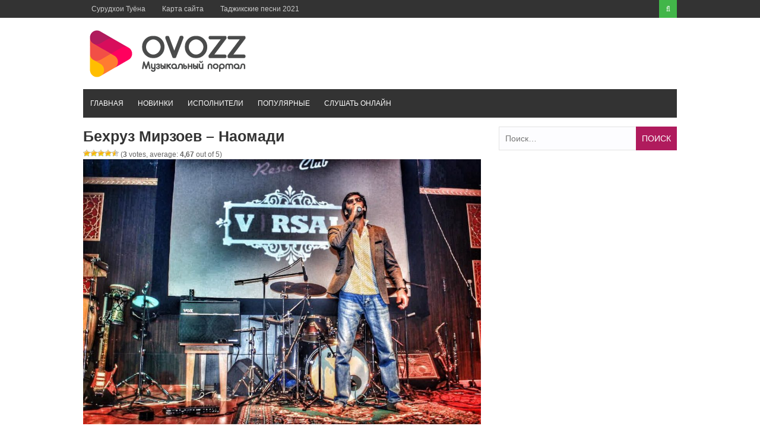

--- FILE ---
content_type: text/html; charset=UTF-8
request_url: https://ovozz.ru/music/bexruz-mirzoev-naomadi/
body_size: 10560
content:
<!DOCTYPE html><html lang="ru-RU"><head><link rel="shortcut icon" href="https://ovozz.ru/wp-content/themes/ovozz/favicon.png" /><link rel="icon" href="https://ovozz.ru/wp-content/uploads/2019/10/favicon.png" type="image/x-icon 16x16"><link rel="apple-touch-icon" type="image/png" href="https://ovozz.ru/wp-content/uploads/2019/10/favicon.png"><link rel="alternate" href="https://ovozz.ru/music/bexruz-mirzoev-naomadi/" hreflang="ru-RU"><meta charset="UTF-8"><meta name="viewport" content="width=device-width, initial-scale=1"><meta name="google-site-verification" content="QquKvxgMDu0klx09r_dWHR87YKwnKWlc98E8V02GSOM" /><meta name="yandex-verification" content="b51302bdd6fb857a" /><meta name='wmail-verification' content='71af20f795ea23a17dbd99a373704eda' /><meta name="yandex-verification" content="b51302bdd6fb857a" /><style type="text/css" id="aoatfcss" media="all">.wp-block-media-text .wp-block-media-text__media{grid-area:media-text-media;margin:0}.wp-block-media-text .wp-block-media-text__content{word-break:break-word;grid-area:media-text-content;padding:0 8%}.post-ratings{width:100%;opacity:1}.post-ratings-loading{display:none;height:16px;text-align:left}.post-ratings-image{border:0}.post-ratings img,.post-ratings-loading img{border:0;padding:0;margin:0}@font-face{font-family:'FontAwesome';src:url(//ovozz.ru/wp-content/themes/ovozz/css/../fonts/fontawesome-webfont.eot?v=4.6.3);src:url(//ovozz.ru/wp-content/themes/ovozz/css/../fonts/fontawesome-webfont.eot?#iefix&v=4.6.3) format('embedded-opentype'),url(//ovozz.ru/wp-content/themes/ovozz/css/../fonts/fontawesome-webfont.woff2?v=4.6.3) format('woff2'),url(//ovozz.ru/wp-content/themes/ovozz/css/../fonts/fontawesome-webfont.woff?v=4.6.3) format('woff'),url(//ovozz.ru/wp-content/themes/ovozz/css/../fonts/fontawesome-webfont.ttf?v=4.6.3) format('truetype'),url(//ovozz.ru/wp-content/themes/ovozz/css/../fonts/fontawesome-webfont.svg?v=4.6.3#fontawesomeregular) format('svg');font-weight:400;font-style:normal}.fa{display:inline-block;font:normal normal normal 14px/1 FontAwesome;font-size:inherit;text-rendering:auto;-webkit-font-smoothing:antialiased;-moz-osx-font-smoothing:grayscale}.fa-search:before{content:"\f002"}.fa-times:before{content:"\f00d"}.fa-angle-double-up:before{content:"\f102"}html,body,div,span,h1,h2,a,img,ins,strong,i,ul,li,form,label,article,aside,header,nav{border:0;font-size:100%;font:inherit;vertical-align:baseline;margin:0;padding:0}html{font-family:Verdana,sans-serif;-webkit-text-size-adjust:100%;-ms-text-size-adjust:100%;-webkit-font-smoothing:antialiased;box-sizing:border-box}:focus{outline:none}input[type=submit]{-webkit-appearance:button}input[type=search]::-webkit-search-cancel-button,input[type=search]::-webkit-search-decoration{-webkit-appearance:none}body{font-family:Verdana,'Droid Sans',sans-serif;color:#666;font-size:12px;line-height:1.4}h2{line-height:1.3;color:#777;font-size:16px}h1{font-weight:700;line-height:1.3;color:#333;margin-bottom:20px}h1{font-size:36px}*,:before,:after{box-sizing:inherit}ul{list-style:none}img{height:auto;max-width:100%}input{font-size:14px;color:inherit;border:1px solid #e2e2e2;font-family:inherit;background:#fdfdff;margin:0 0 10px;padding:8px 10px}.screen-reader-text{clip:rect(1px,1px,1px,1px);position:absolute!important;height:1px;width:1px;overflow:hidden}.site-header:before,.site-header:after,.site-content:before,.site-content:after{content:"";display:table;table-layout:fixed}.site-header:after,.site-content:after{clear:both}.clearfix:after{visibility:hidden;display:block;font-size:0;content:" ";clear:both;height:0}.inner{max-width:1000px;position:relative;margin-right:auto;margin-left:auto}a{color:#42b649}a:link,a:visited{text-decoration:none}.site-container{width:100%;clear:both;display:block;margin:0 auto}.site-header{width:100%;position:relative;margin-bottom:15px}.top-bar{background-color:#333;position:relative}.primary-navigation ul li a{color:#ccc;font-size:12px;display:block;font-weight:400;padding-left:14px;padding-right:14px;line-height:30px}.top-nav-right{float:right;position:relative}.top-search #trigger-overlay{width:30px;height:30px;line-height:30px;display:block;background:#42b649;text-align:center}.top-search #trigger-overlay i{color:#fff;width:30px;height:30px;line-height:30px}.overlay{width:1024px;height:536px;position:absolute;right:0;top:inherit;z-index:9}.overlay-slideleft{visibility:hidden;-webkit-transform:translateY(60%);transform:translateY(60%);margin-top:-40px}.search-row{width:100%;height:40px;position:relative;background:#42b649}.search-row .overlay-close{color:#fff;position:absolute;right:10px;top:9px;z-index:9}.search-row .search-form #s{width:100%;background:0 0;border:0;height:40px;padding-left:12px;color:#fff}.site-branding{width:100%;margin:15px 0}.site-branding .site-title{float:left;line-height:normal;overflow:hidden;margin-top:13px;margin-bottom:14px}.site-branding .site-title.logo{margin-top:0;margin-bottom:0}.site-header .logo img{display:block;margin:0 auto}#site-navigation{width:100%;background-color:#333;float:left}.menu-container{background-color:transparent;position:relative}ul.menu li a{display:block;text-transform:uppercase;line-height:normal;color:#fff;font-weight:400;position:relative;padding:17px 12px}.secondary-navigation .current_page_item>a,.secondary-navigation .current-menu-item>a{background-color:#b01b5d}.content-area{width:67%;max-width:670px;float:left}.post-wrap{width:100%;clear:both}.lastest-title{font-size:16px;background-color:#333;line-height:1;color:#fff;clear:both;text-transform:uppercase;font-weight:300;margin:0 0 14px;padding:13px 20px 11px}.post-grid{width:100%;float:left;margin:0}.post-grid:nth-of-type(even){margin-right:0}.site-main{width:100%;float:left;margin-bottom:30px}.related-posts ul li{width:48%;float:left;margin-right:2%;border-bottom:1px solid #e2e2e2;padding-bottom:10px;margin-bottom:13px}.related-posts ul li:nth-child(2n){margin-right:0;float:right}.related-posts ul li a{color:#666;font-size:14px;line-height:1.4;margin-bottom:5px;display:block}.widget-area{float:right;max-width:300px;width:30%}.widget{line-height:1.6;width:100%;box-sizing:border-box;overflow:hidden;float:left;clear:both;margin:0 0 30px}.search-form{width:100%;position:relative}.search-form .search-field{width:100%;height:40px;margin:0}.search-form .search-submit{position:absolute;color:#fff;background:#b01b5d;top:0;right:0;border:none;height:40px;text-transform:uppercase;margin:0}.back-to-top{position:fixed;background:#333;color:#fff;z-index:9;right:20px;bottom:40px;display:none;padding:9px 14px}.back-to-top .fa{color:#fff;font-size:20px;line-height:normal}.musiclist-nav{background:#fff;border-left:1px solid #d9e0e7;border-right:1px solid #d9e0e7;border-bottom:1px solid #d9e0e7;border-top:1px solid #d9e0e7;font-family:Verdana,Sans-Serif;color:#1a1a1a;height:60px;padding:5px}article,aside,header,main,nav,.clearfix,.search-form label{display:block}.mobile-only{display:none}strong{font-weight:700}i{font-style:italic}.left-top-nav,.top-search{float:left}.primary-navigation ul li,ul.menu li{float:left;position:relative}.search-row .search-form ::-webkit-input-placeholder,.search-row .search-form :-moz-placeholder,.search-row .search-form ::-moz-placeholder,.search-row .search-form :-ms-input-placeholder{color:#fff}.site-title.logo h1{margin:0}.site-title a{color:#42b649}.post-grid:nth-child(2n+1),.related-posts ul li:nth-child(2n+1){clear:left}.related-posts{margin-bottom:20px}.attachment-post-thumbnail{float:left;width:100px;margin-bottom:0;margin-right:15px}.widget_search{position:relative}html{overflow-x:hidden}@media screen and (max-width:1230px){*{-webkit-box-sizing:border-box;-moz-box-sizing:border-box;box-sizing:border-box}.inner{width:98%}}@media screen and (max-width:1040px){.post-grid{max-width:48%;margin-right:4%}.back-to-top{padding:6px 10px 5px 9px}.back-to-top .fa{font-size:18px}}@media screen and (max-width:1000px){.site-branding .site-title{margin-top:9px;margin-bottom:10px}}@media screen and (max-width:970px){.primary-navigation .top-menu{display:none}.secondary-navigation #menu-main-menu{display:none}.menu-toggle,.mobile-only{display:block}span.menu-toggle{position:relative;color:#b8b8ba;padding:4px 16px;line-height:36px;font-size:14px}span.menu-toggle:after{content:"\f0c9";font-family:FontAwesome;display:inline-block;position:absolute;right:16px;top:5px}#page{-ms-transform:none;-webkit-transform:none;transform:none;position:relative;top:0}}@media screen and (max-width:940px){.site-branding .site-title{margin-top:6px;margin-bottom:7px}}@media screen and (max-width:880px){.inner{max-width:96%}.site-branding .site-title{width:100%;text-align:center;float:none}.site-branding .site-title{margin-top:0}.site-branding .site-title,.site-branding .site-title.logo{margin-bottom:15px}}@media screen and (max-width:770px){.content-area{max-width:100%;margin-left:auto;margin-right:auto}.content-area{width:100%;float:none}.widget-area{width:100%;float:none;margin-left:auto;margin-right:auto}.inner{padding:0 2%}}@media screen and (max-width:600px){.related-posts ul li{width:100%;margin-right:0;float:none;display:inline-block}}@media screen and (max-width:480px){.site-branding .logo{margin-top:0;margin-bottom:10px}.site-branding{margin-bottom:15px}.top-nav-right{float:none;position:relative;width:100%;float:none;text-align:center;display:block}.top-search{float:right}.overlay{width:100%}.post-grid{max-width:100%;width:100%;margin-right:0}}.lazy-hidden{background-color:#fff;background-image:url(//ovozz.ru/wp-content/plugins/a3-lazy-load/assets/css/loading.gif);background-repeat:no-repeat;background-position:50% 50%}.lazy-hidden{background-color:#fff}</style><link rel="preload" as="style" media="all" href="https://ovozz.ru/wp-content/cache/autoptimize/css/autoptimize_a0d99f1e1a275ecb628240bf28054442.css" onload="this.onload=null;this.rel='stylesheet'" /><link rel="preload" as="style" media="screen" href="https://ovozz.ru/wp-content/cache/autoptimize/css/autoptimize_a318e34a19c5647cc570eead676317f3.css" onload="this.onload=null;this.rel='stylesheet'" /><noscript id="aonoscrcss"><link type="text/css" media="all" href="https://ovozz.ru/wp-content/cache/autoptimize/css/autoptimize_a0d99f1e1a275ecb628240bf28054442.css" rel="stylesheet" /><link type="text/css" media="screen" href="https://ovozz.ru/wp-content/cache/autoptimize/css/autoptimize_a318e34a19c5647cc570eead676317f3.css" rel="stylesheet" /></noscript><title>Скачать бесплатно Бехруз Мирзоев - Наомади в MP3 - слушать музыку онлайн на OVOZZ.ru без регистрации</title><meta name="description"  content="На музыкальном портале OVOZZ.ru Вы можете бесплатно скачать и слушать онлайн песню «Наомади» (Бехруз Мирзоев) в формате mp3." /><link rel="canonical" href="https://ovozz.ru/music/bexruz-mirzoev-naomadi/" />  <script>var MP3jPLAYLISTS = [];
var MP3jPLAYERS = [];</script> <style id='tptn-style-left-thumbs-inline-css' type='text/css'>img.tptn_thumb {
  width: 120px !important;
  height: 120px !important;
}</style><noscript></noscript> <script>if (document.location.protocol != "https:") {document.location = document.URL.replace(/^http:/i, "https:");}</script><script type='text/javascript' src='https://ovozz.ru/wp-includes/js/jquery/jquery.js'></script> <script type='text/javascript' src='https://ovozz.ru/wp-includes/js/jquery/jquery-migrate.min.js'></script> <script type='text/javascript'>var ajax_tptn_tracker = {"ajax_url":"https:\/\/ovozz.ru\/","top_ten_id":"1039","top_ten_blog_id":"1","activate_counter":"1","tptn_rnd":"1528961377"};</script> <script type='text/javascript' src='https://ovozz.ru/wp-content/cache/autoptimize/js/autoptimize_single_26de9468223ec2382b79e828fdfd0c31.js'></script> <script data-ad-client="ca-pub-3883492933371700" async src="https://pagead2.googlesyndication.com/pagead/js/adsbygoogle.js"></script></head><body data-rsssl=1 class="post-template-default single single-post postid-1039 single-format-standard wp-custom-logo"><div id="page" class="site-container"> <a class="skip-link screen-reader-text" href="#main">Перейти к контенту</a><header id="masthead" class="site-header" role="banner"><div class="top-bar"><div class="inner clearfix"><div class="left-top-nav primary-navigation"><ul id="top-menu" class="top-menu"><li id="menu-item-15512" class="menu-item menu-item-type-taxonomy menu-item-object-category menu-item-15512"><a href="https://ovozz.ru/tuyona/">Cурудхои Туёна</a></li><li id="menu-item-15548" class="menu-item menu-item-type-post_type menu-item-object-page menu-item-15548"><a href="https://ovozz.ru/karta-sajta/">Карта сайта</a></li><li id="menu-item-15556" class="menu-item menu-item-type-taxonomy menu-item-object-category menu-item-15556"><a href="https://ovozz.ru/surudi2021/">Таджикские песни 2021</a></li></ul></div><div class="top-nav-right"><div class="top-search"> <a id="trigger-overlay"> <i class="fa fa-search"></i> </a><div class="overlay overlay-slideleft"><div class="search-row"> <a ahref="#" class="overlay-close"><i class="fa fa-times"></i></a><form method="get" id="searchform" class="search-form" action="https://ovozz.ru/" _lpchecked="1"> <input type="text" name="s" id="s" value="" placeholder="Искать ..." /></form></div></div></div></div></div></div><div class="site-branding"><div class="inner clearfix"><div class="site-title logo"><h2 class="image-logo" itemprop="headline"> <a href="https://ovozz.ru/" class="custom-logo-link" rel="home" itemprop="url"><img width="278" height="90" src="https://ovozz.ru/wp-content/uploads/2018/01/cropped-logo-1.png" class="custom-logo" alt="Музыкальный портал Таджикистана" itemprop="logo" /></a></h2></div></div></div><div class="menu-container"><div class="inner clearfix"><nav id="site-navigation" class="secondary-navigation" role="navigation"> <span class="mobile-only mobile-menu menu-toggle" aria-controls="menu-main-menu" aria-expanded="false">Menu</span><ul id="menu-main-menu" class="menu"><li id="menu-item-13" class="menu-item menu-item-type-custom menu-item-object-custom menu-item-home menu-item-13"><a href="https://ovozz.ru">Главная</a></li><li id="menu-item-1437" class="menu-item menu-item-type-taxonomy menu-item-object-category current-post-ancestor current-menu-parent current-post-parent menu-item-1437"><a href="https://ovozz.ru/music/">Новинки</a></li><li id="menu-item-705" class="menu-item menu-item-type-post_type menu-item-object-page menu-item-705"><a href="https://ovozz.ru/artists/">Исполнители</a></li><li id="menu-item-2088" class="menu-item menu-item-type-post_type menu-item-object-page menu-item-2088"><a href="https://ovozz.ru/popular/">Популярные</a></li><li id="menu-item-4596" class="menu-item menu-item-type-post_type menu-item-object-page menu-item-4596"><a href="https://ovozz.ru/mp3-online/">Слушать онлайн</a></li></ul></nav></div></div><div id="catcher"></div></header><div id="content" class="site-content"><div class="inner clearfix"><div id="primary" class="content-area"><article id="post-1039" class="post-1039 post type-post status-publish format-standard has-post-thumbnail category-music tag-bexruz-mirzoev"><header class="entry-header" itemtype="http://schema.org/MusicGroup" itemscope="itemscope"><h1 name="name" class="entry-title single-title">Бехруз Мирзоев &#8211; Наомади</h1><div id="post-ratings-1039" class="post-ratings" itemscope itemtype="http://schema.org/Article" data-nonce="d139c14fab"><img id="rating_1039_1" src="https://ovozz.ru/wp-content/plugins/wp-postratings/images/stars/rating_on.gif" alt="1 Star" title="1 Star" onmouseover="current_rating(1039, 1, '1 Star');" onmouseout="ratings_off(4.7, 5, 0);" onclick="rate_post();" onkeypress="rate_post();" style="cursor: pointer; border: 0px;" /><img id="rating_1039_2" src="https://ovozz.ru/wp-content/plugins/wp-postratings/images/stars/rating_on.gif" alt="2 Stars" title="2 Stars" onmouseover="current_rating(1039, 2, '2 Stars');" onmouseout="ratings_off(4.7, 5, 0);" onclick="rate_post();" onkeypress="rate_post();" style="cursor: pointer; border: 0px;" /><img id="rating_1039_3" src="https://ovozz.ru/wp-content/plugins/wp-postratings/images/stars/rating_on.gif" alt="3 Stars" title="3 Stars" onmouseover="current_rating(1039, 3, '3 Stars');" onmouseout="ratings_off(4.7, 5, 0);" onclick="rate_post();" onkeypress="rate_post();" style="cursor: pointer; border: 0px;" /><img id="rating_1039_4" src="https://ovozz.ru/wp-content/plugins/wp-postratings/images/stars/rating_on.gif" alt="4 Stars" title="4 Stars" onmouseover="current_rating(1039, 4, '4 Stars');" onmouseout="ratings_off(4.7, 5, 0);" onclick="rate_post();" onkeypress="rate_post();" style="cursor: pointer; border: 0px;" /><img id="rating_1039_5" src="https://ovozz.ru/wp-content/plugins/wp-postratings/images/stars/rating_half.gif" alt="5 Stars" title="5 Stars" onmouseover="current_rating(1039, 5, '5 Stars');" onmouseout="ratings_off(4.7, 5, 0);" onclick="rate_post();" onkeypress="rate_post();" style="cursor: pointer; border: 0px;" /> (<strong>3</strong> votes, average: <strong>4,67</strong> out of 5)<br /><span class="post-ratings-text" id="ratings_1039_text"></span><meta itemprop="name" content="Бехруз Мирзоев &#8211; Наомади" /><meta itemprop="headline" content="Бехруз Мирзоев &#8211; Наомади" /><meta itemprop="description" content="" /><meta itemprop="datePublished" content="2017-11-18T14:57:40+00:00" /><meta itemprop="dateModified" content="2017-11-18T14:57:40+00:00" /><meta itemprop="url" content="https://ovozz.ru/music/bexruz-mirzoev-naomadi/" /><meta itemprop="author" content="admin" /><meta itemprop="mainEntityOfPage" content="https://ovozz.ru/music/bexruz-mirzoev-naomadi/" /><div style="display: none;" itemprop="image" itemscope itemtype="https://schema.org/ImageObject"><meta itemprop="url" content="https://ovozz.ru/wp-content/uploads/2017/11/Bekhrouz-Naomadi-mp3-image-150x150.jpg" /><meta itemprop="width" content="150" /><meta itemprop="height" content="150" /></div><div style="display: none;" itemprop="publisher" itemscope itemtype="https://schema.org/Organization"><meta itemprop="name" content="Таджикские песни" /><meta itemprop="url" content="https://ovozz.ru" /><div itemprop="logo" itemscope itemtype="https://schema.org/ImageObject"><meta itemprop="url" content="https://ovozz.ru/wp-content/uploads/2018/01/cropped-logo-1.png" /></div></div><div style="display: none;" itemprop="aggregateRating" itemscope itemtype="http://schema.org/AggregateRating"><meta itemprop="bestRating" content="5" /><meta itemprop="worstRating" content="1" /><meta itemprop="ratingValue" content="4.67" /><meta itemprop="ratingCount" content="3" /></div></div><div id="post-ratings-1039-loading" class="post-ratings-loading"><img src="https://ovozz.ru/wp-content/plugins/wp-postratings/images/loading.gif" width="16" height="16" class="post-ratings-image" />Loading...</div> <img width="670" height="446" src="//ovozz.ru/wp-content/plugins/a3-lazy-load/assets/images/lazy_placeholder.gif" data-lazy-type="image" data-src="https://ovozz.ru/wp-content/uploads/2017/11/Bekhrouz-Naomadi-mp3-image-1024x682.jpg" class="lazy lazy-hidden attachment-large size-large wp-post-image" alt="Бехруз Мирзоев" /><noscript><img width="670" height="446" src="https://ovozz.ru/wp-content/uploads/2017/11/Bekhrouz-Naomadi-mp3-image-1024x682.jpg" class="attachment-large size-large wp-post-image" alt="Бехруз Мирзоев" /></noscript><h2 itemprop="name">Исполнитель: <a href="https://ovozz.ru/artists/bexruz-mirzoev/" rel="tag">Бехруз Мирзоев</a></h2></header><p>Лучшие и свежие Таджикские песни у нас. На музыкальном портале ОВОЗЗ Вы можете бесплатно скачать и слушать таджикскую песню, вышел 18 ноября «<strong>Бехруз Мирзоев &#8211; Наомади</strong>» в формате mp3.</p><div class="entry-content"><div id="wrapperMI_0" class="wrap-mjp nostop flip " style="position: relative; padding:5px 0px 30px 0px; margin:0px; width:100%;"><div style="display:none;" class="Eabove-mjp" id="Eabove-mjp_0"></div><div class="subwrap-MI"><div class="jp-innerwrap"><div class="innerx"></div><div class="innerleft"></div><div class="innerright"></div><div class="innertab"></div><div class="interface-mjp" style="height:120px;" id="interfaceMI_0"><div class="MI-image Himg left-mjp" id="MI_image_0" style=" width:auto; height:120px; overflow:hidden;"></div><div id="T_mp3j_0" class="player-track-title right-mjp bold-mjp plain-mjp childNorm-mjp childItalic-mjp" style="left:20px; right:48px;  top:21px;"></div><div class="bars_holder"><div class="loadMI_mp3j" id="load_mp3j_0"></div><div class="poscolMI_mp3j soften-mjp" id="poscol_mp3j_0"></div><div class="posbarMI_mp3j" id="posbar_mp3j_0"></div></div><div id="P-Time-MI_0" class="jp-play-time"></div><div id="T-Time-MI_0" class="jp-total-time"></div><div id="statusMI_0" class="statusMI"></div><div class="transport-MI"><div class="play-mjp" id="playpause_mp3j_0">Play</div><div class="stop-mjp" id="stop_mp3j_0">Stop</div></div><div class="buttons-wrap-mjp" id="buttons-wrap-mjp_0"><div class="mp3j-popout-MI" id="lpp_mp3j_0" style=""></div><div id="download_mp3j_0" class="dloadmp3-MI"></div></div></div><div class="mjp-volwrap"><div class="MIsliderVolume" id="vol_mp3j_0"></div><div class="innerExt1" id="innerExt1_0"></div><div class="innerExt2" id="innerExt2_0"></div></div></div><div style="display:none;" class="Ebetween-mjp" id="Ebetween-mjp_0"></div><div class="listwrap_mp3j" id="L_mp3j_0" style="overflow:auto; max-height:450px;"><div class="wrapper-mjp"><div class="playlist-colour"></div><div class="wrapper-mjp"><ul class="ul-mjp childNorm-mjp childPlain-mjp left-mjp" id="UL_mp3j_0"><li></li></ul></div></div></div></div><div class="mp3j-nosolution" id="mp3j_nosolution_0" style="display:none;"></div><div style="display:none;" class="Ebelow-mjp" id="Ebelow-mjp_0"></div></div> <script>MP3jPLAYLISTS.MI_0 = [
	{ name: "Наомади", formats: ["mp3"], mp3: "aHR0cDovL292b3p6LnJ1L3dwLWNvbnRlbnQvdXBsb2Fkcy8yMDE3LzExL0Jla2hyb3V6LU5hb21hZGkubXAz", counterpart:"", artist: "Бехруз Мирзоев", image: "https://ovozz.ru/wp-content/uploads/2017/11/Bekhrouz-Naomadi-mp3-image-1024x682.jpg", imgurl: "" }
];</script> <script>MP3jPLAYERS[0] = { list:MP3jPLAYLISTS.MI_0, tr:0, type:'MI', lstate:true, loop:false, play_txt:'Play', pause_txt:'Pause', pp_title:'Таджикские песни', autoplay:false, download:true, vol:100, height:120, cssclass:'nostop flip ', popout_css:{ enabled:true, 			colours: ["#f0f0f0", "rgba(0, 0, 0, 0.18)", "rgba(167, 167, 167, 0.55)", "rgba(49, 49, 49, 0.64)", "rgba(0, 180, 37, 0.91)", "#d3d3d3", "#d8d8d8", "#3d3232", "#262120", "#262120", "#11912b", "/", 400, 600 ],
			cssInterface: { "color": "#3d3232" },
			cssTitle: { "left": "20px", "right":"48px", "top":"21px" },
			cssImage: { "overflow": "hidden", "width":"auto", "height":"120px"  },
			cssFontSize: { "title": "22px", "caption": "15.4px", "list": "18px" },
			classes: { interface:'', title:' right-mjp bold-mjp plain-mjp childNorm-mjp childItalic-mjp', image:' Himg left-mjp', poscol:' soften-mjp', ul:' childNorm-mjp childPlain-mjp left-mjp' }} };</script> <div class="tptn_counter" id="tptn_counter_1039"><span style="font-size:10pt;color:#777777;float:right">45&nbsp;650<img class="lazy lazy-hidden" style="margin-left: 8px" src="//ovozz.ru/wp-content/plugins/a3-lazy-load/assets/images/lazy_placeholder.gif" data-lazy-type="image" data-src="/images/view.png" align="right" height="18" width="18" title="Просмотрено"><noscript><img style="margin-left: 8px" src="/images/view.png" align="right" height="18" width="18" title="Просмотрено"></noscript></span></div></div></article> <br><div class="related-posts clearfix"><h3 class="title-related-posts">Другие треки этого исполнителя</h3><div class="musiclist"><li class="ic-play"><a href="https://ovozz.ru/music/bexruz-mirzoev-nameshavi-faromush/" rel="bookmark"><img align="left"  class="musiclist-d" src="/images/play-small.png"><span itemprop="name">Бехруз Мирзоев &#8211; Намешави фаромуш</span></a><span style="float:right"><div class="tptn_counter" id="tptn_counter_24869"><span style="font-size:10pt;color:#777777;float:right">1&nbsp;067<img style="margin-left: 8px" src="/images/view.png" align="right" height="18" width="18" title="Просмотрено"></span></div></span></li></div><br><div class="musiclist"><li class="ic-play"><a href="https://ovozz.ru/music/bexruz-mirzoev-roxi-ishki-mo/" rel="bookmark"><img align="left"  class="musiclist-d" src="/images/play-small.png"><span itemprop="name">Бехруз Мирзоев &#8211; Рохи ишки мо</span></a><span style="float:right"><div class="tptn_counter" id="tptn_counter_24025"><span style="font-size:10pt;color:#777777;float:right">5&nbsp;642<img style="margin-left: 8px" src="/images/view.png" align="right" height="18" width="18" title="Просмотрено"></span></div></span></li></div><br><div class="musiclist"><li class="ic-play"><a href="https://ovozz.ru/music/bexruz-mirzoev-ej-takyagoxam-modar-2/" rel="bookmark"><img align="left"  class="musiclist-d" src="/images/play-small.png"><span itemprop="name">Бехруз Мирзоев &#8211; Эй такягохам (Модар 2)</span></a><span style="float:right"><div class="tptn_counter" id="tptn_counter_22795"><span style="font-size:10pt;color:#777777;float:right">1&nbsp;861<img style="margin-left: 8px" src="/images/view.png" align="right" height="18" width="18" title="Просмотрено"></span></div></span></li></div><br><div class="musiclist"><li class="ic-play"><a href="https://ovozz.ru/music/bexruz-mirzoev-kissai-ishk/" rel="bookmark"><img align="left"  class="musiclist-d" src="/images/play-small.png"><span itemprop="name">Бехруз Мирзоев &#8211; Киссаи ишк</span></a><span style="float:right"><div class="tptn_counter" id="tptn_counter_22731"><span style="font-size:10pt;color:#777777;float:right">2&nbsp;069<img style="margin-left: 8px" src="/images/view.png" align="right" height="18" width="18" title="Просмотрено"></span></div></span></li></div><br><div class="musiclist"><li class="ic-play"><a href="https://ovozz.ru/music/bexruz-mirzoev-biduni-tu-xarom/" rel="bookmark"><img align="left"  class="musiclist-d" src="/images/play-small.png"><span itemprop="name">Бехруз Мирзоев &#8211; Бидуни ту харом</span></a><span style="float:right"><div class="tptn_counter" id="tptn_counter_22727"><span style="font-size:10pt;color:#777777;float:right">1&nbsp;303<img style="margin-left: 8px" src="/images/view.png" align="right" height="18" width="18" title="Просмотрено"></span></div></span></li></div><br><div class="musiclist"><li class="ic-play"><a href="https://ovozz.ru/music/bexruz-mirzoev-charo/" rel="bookmark"><img align="left"  class="musiclist-d" src="/images/play-small.png"><span itemprop="name">Бехруз Мирзоев &#8211; Чаро</span></a><span style="float:right"><div class="tptn_counter" id="tptn_counter_22569"><span style="font-size:10pt;color:#777777;float:right">1&nbsp;334<img style="margin-left: 8px" src="/images/view.png" align="right" height="18" width="18" title="Просмотрено"></span></div></span></li></div><br><div class="musiclist"><li class="ic-play"><a href="https://ovozz.ru/music/bexruz-mirzoev-surudam-tu/" rel="bookmark"><img align="left"  class="musiclist-d" src="/images/play-small.png"><span itemprop="name">Бехруз Мирзоев &#8211; Сурудам ту</span></a><span style="float:right"><div class="tptn_counter" id="tptn_counter_22055"><span style="font-size:10pt;color:#777777;float:right">1&nbsp;344<img style="margin-left: 8px" src="/images/view.png" align="right" height="18" width="18" title="Просмотрено"></span></div></span></li></div><br><div class="musiclist"><li class="ic-play"><a href="https://ovozz.ru/music/bexruz-mirzoev-chashni-tavallud/" rel="bookmark"><img align="left"  class="musiclist-d" src="/images/play-small.png"><span itemprop="name">Бехруз Мирзоев &#8211; Чашни таваллуд</span></a><span style="float:right"><div class="tptn_counter" id="tptn_counter_22051"><span style="font-size:10pt;color:#777777;float:right">5&nbsp;752<img style="margin-left: 8px" src="/images/view.png" align="right" height="18" width="18" title="Просмотрено"></span></div></span></li></div><br><div class="musiclist"><li class="ic-play"><a href="https://ovozz.ru/music/bexruz-mirzoev-amonat/" rel="bookmark"><img align="left"  class="musiclist-d" src="/images/play-small.png"><span itemprop="name">Бехруз Мирзоев &#8211; Амонат</span></a><span style="float:right"><div class="tptn_counter" id="tptn_counter_21770"><span style="font-size:10pt;color:#777777;float:right">1&nbsp;486<img style="margin-left: 8px" src="/images/view.png" align="right" height="18" width="18" title="Просмотрено"></span></div></span></li></div><br><div class="musiclist"><li class="ic-play"><a href="https://ovozz.ru/music/bexruz-mirzoev-modar-2023/" rel="bookmark"><img align="left"  class="musiclist-d" src="/images/play-small.png"><span itemprop="name">Бехруз Мирзоев &#8211; Модар 2023</span></a><span style="float:right"><div class="tptn_counter" id="tptn_counter_21750"><span style="font-size:10pt;color:#777777;float:right">1&nbsp;427<img style="margin-left: 8px" src="/images/view.png" align="right" height="18" width="18" title="Просмотрено"></span></div></span></li></div><br><div class="musiclist"><li class="ic-play"><a href="https://ovozz.ru/music/bexruz-mirzoev-alaki/" rel="bookmark"><img align="left"  class="musiclist-d" src="/images/play-small.png"><span itemprop="name">Бехруз Мирзоев &#8211; Алаки</span></a><span style="float:right"><div class="tptn_counter" id="tptn_counter_21575"><span style="font-size:10pt;color:#777777;float:right">3&nbsp;527<img style="margin-left: 8px" src="/images/view.png" align="right" height="18" width="18" title="Просмотрено"></span></div></span></li></div><br><div class="musiclist"><li class="ic-play"><a href="https://ovozz.ru/music/bexruz-mirzoev-aj-vatan/" rel="bookmark"><img align="left"  class="musiclist-d" src="/images/play-small.png"><span itemprop="name">Бехруз Мирзоев &#8211; Ай ватан</span></a><span style="float:right"><div class="tptn_counter" id="tptn_counter_21435"><span style="font-size:10pt;color:#777777;float:right">1&nbsp;517<img style="margin-left: 8px" src="/images/view.png" align="right" height="18" width="18" title="Просмотрено"></span></div></span></li></div><br><div class="musiclist"><li class="ic-play"><a href="https://ovozz.ru/music/bexruz-mirzoev-albom-amonat-10-surud/" rel="bookmark"><img align="left"  class="musiclist-d" src="/images/play-small.png"><span itemprop="name">Бехруз Мирзоев &#8211; Альбом &#8220;Амонат&#8221; (10 Суруд) [2020]</span></a><span style="float:right"><div class="tptn_counter" id="tptn_counter_16202"><span style="font-size:10pt;color:#777777;float:right">8&nbsp;118<img style="margin-left: 8px" src="/images/view.png" align="right" height="18" width="18" title="Просмотрено"></span></div></span></li></div><br><div class="musiclist"><li class="ic-play"><a href="https://ovozz.ru/music/bexruz-mirzoev-tabibe-az-xudoi-man/" rel="bookmark"><img align="left"  class="musiclist-d" src="/images/play-small.png"><span itemprop="name">Бехруз Мирзоев &#8211; Табибе аз Худои ман (2020)</span></a><span style="float:right"><div class="tptn_counter" id="tptn_counter_16064"><span style="font-size:10pt;color:#777777;float:right">4&nbsp;032<img style="margin-left: 8px" src="/images/view.png" align="right" height="18" width="18" title="Просмотрено"></span></div></span></li></div><br><div class="musiclist"><li class="ic-play"><a href="https://ovozz.ru/music/bexruz-mirzoev-dar-choi-choni/" rel="bookmark"><img align="left"  class="musiclist-d" src="/images/play-small.png"><span itemprop="name">Бехруз Мирзоев &#8211; Дар Чои Чони (2020)</span></a><span style="float:right"><div class="tptn_counter" id="tptn_counter_16062"><span style="font-size:10pt;color:#777777;float:right">4&nbsp;071<img style="margin-left: 8px" src="/images/view.png" align="right" height="18" width="18" title="Просмотрено"></span></div></span></li></div><br><div class="musiclist"><li class="ic-play"><a href="https://ovozz.ru/music/bexruz-mirzoev-giriftor/" rel="bookmark"><img align="left"  class="musiclist-d" src="/images/play-small.png"><span itemprop="name">Бехруз Мирзоев &#8211; Гирифтор (2020)</span></a><span style="float:right"><div class="tptn_counter" id="tptn_counter_16058"><span style="font-size:10pt;color:#777777;float:right">3&nbsp;797<img style="margin-left: 8px" src="/images/view.png" align="right" height="18" width="18" title="Просмотрено"></span></div></span></li></div><br><div class="musiclist"><li class="ic-play"><a href="https://ovozz.ru/music/bexruz-mirzoev-aj-shaxpisaram/" rel="bookmark"><img align="left"  class="musiclist-d" src="/images/play-small.png"><span itemprop="name">Бехруз Мирзоев &#8211; Ай Шaхписарам (2020)</span></a><span style="float:right"><div class="tptn_counter" id="tptn_counter_16052"><span style="font-size:10pt;color:#777777;float:right">5&nbsp;001<img style="margin-left: 8px" src="/images/view.png" align="right" height="18" width="18" title="Просмотрено"></span></div></span></li></div><br><div class="musiclist"><li class="ic-play"><a href="https://ovozz.ru/music/bexruz-mirzoev-yo-rab/" rel="bookmark"><img align="left"  class="musiclist-d" src="/images/play-small.png"><span itemprop="name">Бехруз Мирзоев &#8211; Ё рабби (2020)</span></a><span style="float:right"><div class="tptn_counter" id="tptn_counter_15771"><span style="font-size:10pt;color:#777777;float:right">2&nbsp;061<img style="margin-left: 8px" src="/images/view.png" align="right" height="18" width="18" title="Просмотрено"></span></div></span></li></div><br><div class="musiclist"><li class="ic-play"><a href="https://ovozz.ru/music/bexruz-mirzoev-amonat-2020/" rel="bookmark"><img align="left"  class="musiclist-d" src="/images/play-small.png"><span itemprop="name">Бехруз Мирзоев &#8211; Амонат (2020)</span></a><span style="float:right"><div class="tptn_counter" id="tptn_counter_15506"><span style="font-size:10pt;color:#777777;float:right">3&nbsp;004<img style="margin-left: 8px" src="/images/view.png" align="right" height="18" width="18" title="Просмотрено"></span></div></span></li></div><br><div class="musiclist"><li class="ic-play"><a href="https://ovozz.ru/music/bexruz-mirzoev-ej-takyagoxam/" rel="bookmark"><img align="left"  class="musiclist-d" src="/images/play-small.png"><span itemprop="name">Бехруз Мирзоев &#8211; Ей такягохам (2020)</span></a><span style="float:right"><div class="tptn_counter" id="tptn_counter_15503"><span style="font-size:10pt;color:#777777;float:right">1&nbsp;774<img style="margin-left: 8px" src="/images/view.png" align="right" height="18" width="18" title="Просмотрено"></span></div></span></li></div><br></div><div class="related-posts clearfix"><h3 class="title-related-posts">Может вы не занете об этих музыках?</h3><ul><li><a href="https://ovozz.ru/music/shabnami-surayo-tuyona-2/" title="Шабнами Сурайё &#8211; Туёна 2 (2020)"><img width="300" height="169" src="//ovozz.ru/wp-content/plugins/a3-lazy-load/assets/images/lazy_placeholder.gif" data-lazy-type="image" data-src="https://ovozz.ru/wp-content/uploads/2020/08/Shabnam-Tuy-mp3-image-300x169.jpg" class="lazy lazy-hidden miniature wp-post-image" alt="Шабнами Сурайё" /><noscript><img width="300" height="169" src="https://ovozz.ru/wp-content/uploads/2020/08/Shabnam-Tuy-mp3-image-300x169.jpg" class="miniature wp-post-image" alt="Шабнами Сурайё" /></noscript>Шабнами Сурайё &#8211; Туёна 2 (2020)</a></li><li><a href="https://ovozz.ru/music/firdavs-muxiddinov-birafti-bevafo/" title="Фирдавс Мухиддинов &#8211; Бирафти бевафо"><img width="300" height="169" src="//ovozz.ru/wp-content/plugins/a3-lazy-load/assets/images/lazy_placeholder.gif" data-lazy-type="image" data-src="https://ovozz.ru/wp-content/uploads/2023/04/firdavs-muhiddinov-birafti-bevafo-mp3-image-300x169.jpg" class="lazy lazy-hidden miniature wp-post-image" alt="Фирдавс Мухиддинов - Бирафти бевафо" /><noscript><img width="300" height="169" src="https://ovozz.ru/wp-content/uploads/2023/04/firdavs-muhiddinov-birafti-bevafo-mp3-image-300x169.jpg" class="miniature wp-post-image" alt="Фирдавс Мухиддинов - Бирафти бевафо" /></noscript>Фирдавс Мухиддинов &#8211; Бирафти бевафо</a></li><li><a href="https://ovozz.ru/music/shon-ms-sumparast/" title="ШОН МС &#8211; Сумпараст (2019)"><img width="300" height="169" src="//ovozz.ru/wp-content/plugins/a3-lazy-load/assets/images/lazy_placeholder.gif" data-lazy-type="image" data-src="https://ovozz.ru/wp-content/uploads/2019/04/SHON-MC-Sumparast-mp3-image-300x169.jpg" class="lazy lazy-hidden miniature wp-post-image" alt="ШОН МС" /><noscript><img width="300" height="169" src="https://ovozz.ru/wp-content/uploads/2019/04/SHON-MC-Sumparast-mp3-image-300x169.jpg" class="miniature wp-post-image" alt="ШОН МС" /></noscript>ШОН МС &#8211; Сумпараст (2019)</a></li><li><a href="https://ovozz.ru/music/farzonai-xurshed-shakar/" title="Фарзонаи Хуршед &#8211; Шакар"><img width="300" height="169" src="//ovozz.ru/wp-content/plugins/a3-lazy-load/assets/images/lazy_placeholder.gif" data-lazy-type="image" data-src="https://ovozz.ru/wp-content/uploads/2017/11/Farzonai-Khurshed2-300x169.jpg" class="lazy lazy-hidden miniature wp-post-image" alt="Фарзонаи Хуршед" /><noscript><img width="300" height="169" src="https://ovozz.ru/wp-content/uploads/2017/11/Farzonai-Khurshed2-300x169.jpg" class="miniature wp-post-image" alt="Фарзонаи Хуршед" /></noscript>Фарзонаи Хуршед &#8211; Шакар</a></li><li><a href="https://ovozz.ru/music/shabnami-surajyo-bibusam-2017/" title="Шабнами Сурайё &#8211; Бибусам [2017]"><img width="300" height="200" src="//ovozz.ru/wp-content/plugins/a3-lazy-load/assets/images/lazy_placeholder.gif" data-lazy-type="image" data-src="https://ovozz.ru/wp-content/uploads/2017/10/Shabnami-Surayyo-300x200.jpg" class="lazy lazy-hidden miniature wp-post-image" alt="" /><noscript><img width="300" height="200" src="https://ovozz.ru/wp-content/uploads/2017/10/Shabnami-Surayyo-300x200.jpg" class="miniature wp-post-image" alt="" /></noscript>Шабнами Сурайё &#8211; Бибусам [2017]</a></li><li><a href="https://ovozz.ru/music/shon-ms-shoni-avala-diss-2018/" title="ШОН МС — Шони авала (Diss) [2018]"><img width="300" height="169" src="//ovozz.ru/wp-content/plugins/a3-lazy-load/assets/images/lazy_placeholder.gif" data-lazy-type="image" data-src="https://ovozz.ru/wp-content/uploads/2018/03/shon_ms_shon_mc_-_tuj_muborak-mp3-image-300x169.jpg" class="lazy lazy-hidden miniature wp-post-image" alt="Шон МС" /><noscript><img width="300" height="169" src="https://ovozz.ru/wp-content/uploads/2018/03/shon_ms_shon_mc_-_tuj_muborak-mp3-image-300x169.jpg" class="miniature wp-post-image" alt="Шон МС" /></noscript>ШОН МС — Шони авала (Diss) [2018]</a></li><li><a href="https://ovozz.ru/music/tolibchon-ismoilov-kadbaland/" title="Толибчон Исмоилов &#8211; Кадбаланд"><img width="300" height="169" src="//ovozz.ru/wp-content/plugins/a3-lazy-load/assets/images/lazy_placeholder.gif" data-lazy-type="image" data-src="https://ovozz.ru/wp-content/uploads/2020/08/Tolibjon-Ismoilov-Qadbaland-mp3-image-300x169.jpg" class="lazy lazy-hidden miniature wp-post-image" alt="Толибчон Исмоилов" /><noscript><img width="300" height="169" src="https://ovozz.ru/wp-content/uploads/2020/08/Tolibjon-Ismoilov-Qadbaland-mp3-image-300x169.jpg" class="miniature wp-post-image" alt="Толибчон Исмоилов" /></noscript>Толибчон Исмоилов &#8211; Кадбаланд</a></li><li><a href="https://ovozz.ru/music/olimi-maxmud-va-suxrobi-maxmud-baxori-xurram/" title="Олими Махмуд ва Сухроби Махмуд &#8211; Бахори хуррам"><img width="300" height="225" src="//ovozz.ru/wp-content/plugins/a3-lazy-load/assets/images/lazy_placeholder.gif" data-lazy-type="image" data-src="https://ovozz.ru/wp-content/uploads/2018/10/Olimi-Mahmud-va-Suhorbi-Mahmud-Bahori-Hurram-mp3-image-300x225.jpg" class="lazy lazy-hidden miniature wp-post-image" alt="Олими Махмуд ва Сухроби Махмуд" /><noscript><img width="300" height="225" src="https://ovozz.ru/wp-content/uploads/2018/10/Olimi-Mahmud-va-Suhorbi-Mahmud-Bahori-Hurram-mp3-image-300x225.jpg" class="miniature wp-post-image" alt="Олими Махмуд ва Сухроби Махмуд" /></noscript>Олими Махмуд ва Сухроби Махмуд &#8211; Бахори хуррам</a></li><li><a href="https://ovozz.ru/music/abror-nazarov-du-dilbar/" title="Аброр Назаров &#8211; Ду дилбар"><img width="300" height="171" src="//ovozz.ru/wp-content/plugins/a3-lazy-load/assets/images/lazy_placeholder.gif" data-lazy-type="image" data-src="https://ovozz.ru/wp-content/uploads/2017/11/Abror-Nazarov-Du-Dilbar-mp3-image-300x171.jpg" class="lazy lazy-hidden miniature wp-post-image" alt="Аброр Назаров" /><noscript><img width="300" height="171" src="https://ovozz.ru/wp-content/uploads/2017/11/Abror-Nazarov-Du-Dilbar-mp3-image-300x171.jpg" class="miniature wp-post-image" alt="Аброр Назаров" /></noscript>Аброр Назаров &#8211; Ду дилбар</a></li><li><a href="https://ovozz.ru/music/sangali-mirzoev-tuyona/" title="Сангали Мирзоев &#8211; Туёна"><img width="300" height="169" src="//ovozz.ru/wp-content/plugins/a3-lazy-load/assets/images/lazy_placeholder.gif" data-lazy-type="image" data-src="https://ovozz.ru/wp-content/uploads/2018/05/sangali_mirzoev_-_tuyona-mp3-image-300x169.jpg" class="lazy lazy-hidden miniature wp-post-image" alt="Сангали Мирзоев" /><noscript><img width="300" height="169" src="https://ovozz.ru/wp-content/uploads/2018/05/sangali_mirzoev_-_tuyona-mp3-image-300x169.jpg" class="miniature wp-post-image" alt="Сангали Мирзоев" /></noscript>Сангали Мирзоев &#8211; Туёна</a></li></ul></div></main></div><aside id="secondary" class="widget-area" role="complementary"><div id="search-2" class="widget widget_search"><form role="search" method="get" class="search-form" action="https://ovozz.ru/"> <label> <span class="screen-reader-text">Найти:</span> <input type="search" class="search-field" placeholder="Поиск&hellip;" value="" name="s" /> </label> <input type="submit" class="search-submit" value="Поиск" /></form></div></aside></div></div><footer id="colophon" class="site-footer" role="contentinfo"><div class="site-info"><div class="inner clearfix"><div class="copyright"><b>ВСЕ ПРАВА ЗАЩИЩЕНЫ.</b><p><noindex><script type="text/javascript">document.write("<a href='//www.liveinternet.ru/click' "+
"target=_blank><img src='//counter.yadro.ru/hit?t44.6;r"+
escape(document.referrer)+((typeof(screen)=="undefined")?"":
";s"+screen.width+"*"+screen.height+"*"+(screen.colorDepth?
screen.colorDepth:screen.pixelDepth))+";u"+escape(document.URL)+
";h"+escape(document.title.substring(0,150))+";"+Math.random()+
"' alt='' title='LiveInternet' "+
"border='0' width='31' height='31'><\/a>")</script></noindex></p></div><p style="float:right;">По всем вопросам писать: ovoztj@yandex.ru<br>Страна нахождения сервера: Россия (Москва) :)<br>Copyright © OVOZZ Media 2017 - 2020<br><a href="/disclaimer">Пожаловаться на нарушение авторских прав / DMCA complain</a></p></div></div></div></footer></div> <script type='text/javascript'>var ratingsL10n = {"plugin_url":"https:\/\/ovozz.ru\/wp-content\/plugins\/wp-postratings","ajax_url":"https:\/\/ovozz.ru\/wp-admin\/admin-ajax.php","text_wait":"Please rate only 1 item at a time.","image":"stars","image_ext":"gif","max":"5","show_loading":"1","show_fading":"1","custom":"0"};
var ratings_mouseover_image=new Image();ratings_mouseover_image.src="https://ovozz.ru/wp-content/plugins/wp-postratings/images/stars/rating_over.gif";;</script> <script type='text/javascript' src='https://ovozz.ru/wp-content/cache/autoptimize/js/autoptimize_single_830dae7fb9dfd5ac1879a83dd028083d.js'></script> <script type='text/javascript' src='https://ovozz.ru/wp-content/cache/autoptimize/js/autoptimize_single_3b61b3ca455869d1a67c0f5af545dabc.js'></script> <script type='text/javascript' src='https://ovozz.ru/wp-content/cache/autoptimize/js/autoptimize_single_c29b9c67eb69f593acfce7cec1b34f7c.js'></script> <script type='text/javascript' src='https://ovozz.ru/wp-content/cache/autoptimize/js/autoptimize_single_e4f1c1e3b72a08e63fe7f6961e554dac.js'></script> <script type='text/javascript' src='https://ovozz.ru/wp-content/cache/autoptimize/js/autoptimize_single_c93ca56f266a2f7d2242c8dd5d10a6c7.js'></script> <script type='text/javascript' src='https://ovozz.ru/wp-includes/js/comment-reply.min.js'></script> <script type='text/javascript'>var a3_lazyload_params = {"apply_images":"1","apply_videos":"1"};</script> <script type='text/javascript' src='//ovozz.ru/wp-content/plugins/a3-lazy-load/assets/js/jquery.lazyloadxt.extra.min.js'></script> <script type='text/javascript' src='//ovozz.ru/wp-content/plugins/a3-lazy-load/assets/js/jquery.lazyloadxt.srcset.min.js'></script> <script type='text/javascript'>var a3_lazyload_extend_params = {"edgeY":"0"};</script> <script type='text/javascript' src='https://ovozz.ru/wp-content/cache/autoptimize/js/autoptimize_single_7437891f51ea629eb471ed5fe6be610f.js'></script> <script type='text/javascript' src='https://ovozz.ru/wp-includes/js/jquery/ui/core.min.js'></script> <script type='text/javascript' src='https://ovozz.ru/wp-includes/js/jquery/ui/widget.min.js'></script> <script type='text/javascript' src='https://ovozz.ru/wp-includes/js/jquery/ui/mouse.min.js'></script> <script type='text/javascript' src='https://ovozz.ru/wp-includes/js/jquery/ui/slider.min.js'></script> <script type='text/javascript' src='https://ovozz.ru/wp-content/cache/autoptimize/js/autoptimize_single_4cc86d1003c45134d6838f13e3885db1.js'></script> <script type='text/javascript' src='https://ovozz.ru/wp-content/cache/autoptimize/js/autoptimize_single_11d9bf4b4945fa4cdf1d1ef83deacbbe.js'></script> <script type='text/javascript' src='https://ovozz.ru/wp-content/cache/autoptimize/js/autoptimize_single_13a3602d52b7b755127747671eeaddb6.js'></script> <script type="text/javascript">jQuery(document).ready(function () {
	if (typeof MP3_JPLAYER !== 'undefined') {
		MP3_JPLAYER.plugin_path = 'https://ovozz.ru/wp-content/plugins/mp3-jplayer';
		MP3_JPLAYER.pl_info = MP3jPLAYERS;
		MP3_JPLAYER.vars.force_dload = false;
		MP3_JPLAYER.vars.dload_text = 'скачать';
		MP3_JPLAYER.hasListMeta = true;
		MP3_JPLAYER.vars.stylesheet_url = 'https://ovozz.ru/wp-content/plugins/mp3-jplayer/css/light.css';
		MP3_JPLAYER.showErrors = false;
		MP3_JPLAYER.init();
	}
});</script> <style type="text/css">.innertab				{ background-color:rgba(0, 0, 0, 0.18); } 
.playlist-colour		{ background:rgba(167, 167, 167, 0.55); } 
.interface-mjp			{ color:#3d3232; } 
.loadMI_mp3j, .loadB_mp3j, .load_mp3j { background:rgba(49, 49, 49, 0.64); } 
.poscolMI_mp3j, .MIsliderVolume .ui-widget-header, .vol_mp3t .ui-widget-header, .vol_mp3j .ui-widget-header { background-color:rgba(0, 180, 37, 0.91); } 
.mp3-tint, .Smp3-tint	{ background-color:rgba(0, 180, 37, 0.91); } 
.player-track-title		{ font-size:22px; } 
.a-mjp						{ font-size:18px; color:#262120; } 
.a-mjp:hover				{ color:#262120 !important; background:#d3d3d3 !important; } 
.a-mjp.mp3j_A_current		{ color:#11912b !important; background:#d8d8d8 !important; } 
.li-mjp					{ font-size:18px; } 
.li-mjp:hover				{ background-color:#d3d3d3; } 
.li-mjp.mp3j_LI_current	{ background-color:#d8d8d8; } 
.transport-MI div, .transport-MI div:hover, span.textbutton_mp3j { color:#11912b; }</style><style>span.textbutton_mp3j {
						color:#00869b; 
					}
					span.vol_mp3t .ui-slider-handle,
					span.vol_mp3t .ui-slider-handle:hover,
					span.posbar_mp3j .ui-slider-handle,
					span.posbar_mp3j .ui-slider-handle:hover,
					.load_mp3j,
					.s-text .Smp3-tint {
						background-color:#00869b;
						border-color:#00869b;
					}
					.s-text .Smp3-tint {
						opacity:0.4;
						filter:alpha(opacity=40);
					}
					.s-text .Smp3-finding,
					.s-text .mp3-gtint,
					.load_mp3j {
						opacity:0.25;
						filter:alpha(opacity=25);
					}
					span.posbar_mp3j .ui-slider-handle,
					span.posbar_mp3j .ui-slider-handle:hover {
						background:rgba(0,134,155,0.3);
						border-color:#00869b;
					}</style><style>span.gfxbutton_mp3j.play-mjp, 
					span.gfxbutton_mp3j.pause-mjp,
					span.gfxbutton_mp3j.play-mjp:hover, 
					span.gfxbutton_mp3j.pause-mjp:hover,
					span.vol_mp3j .ui-slider-handle,
					span.vol_mp3j .ui-slider-handle:hover,
					span.posbarB_mp3j .ui-slider-handle,
					span.posbarB_mp3j .ui-slider-handle:hover,
					.loadB_mp3j,
					.s-graphic .Smp3-tint { 
						background-color:#404040; 
						border-color:#404040; 
					}
					.s-graphic .Smp3-tint {
						opacity:0.4;
						filter:alpha(opacity=40);
					}
					.s-graphic .Smp3-finding,
					.s-graphic .mp3-gtint,
					.loadB_mp3j {
						opacity:0.25;
						filter:alpha(opacity=25);
					}
					span.posbarB_mp3j .ui-slider-handle,
					span.posbarB_mp3j .ui-slider-handle:hover {
						background:rgba(64,64,64,0.3);
						border-color:#404040;
					}</style><span class="back-to-top"><i class="fa fa-angle-double-up" aria-hidden="true"></i></span> <noindex><script type="text/javascript" src="https://brodownload9s.com/code/myygkyzrgq5ha3ddf44tmmbq" async></script></noindex> <script data-cfasync='false'>!function(t){"use strict";t.loadCSS||(t.loadCSS=function(){});var e=loadCSS.relpreload={};if(e.support=function(){var e;try{e=t.document.createElement("link").relList.supports("preload")}catch(t){e=!1}return function(){return e}}(),e.bindMediaToggle=function(t){function e(){t.media=a}var a=t.media||"all";t.addEventListener?t.addEventListener("load",e):t.attachEvent&&t.attachEvent("onload",e),setTimeout(function(){t.rel="stylesheet",t.media="only x"}),setTimeout(e,3e3)},e.poly=function(){if(!e.support())for(var a=t.document.getElementsByTagName("link"),n=0;n<a.length;n++){var o=a[n];"preload"!==o.rel||"style"!==o.getAttribute("as")||o.getAttribute("data-loadcss")||(o.setAttribute("data-loadcss",!0),e.bindMediaToggle(o))}},!e.support()){e.poly();var a=t.setInterval(e.poly,500);t.addEventListener?t.addEventListener("load",function(){e.poly(),t.clearInterval(a)}):t.attachEvent&&t.attachEvent("onload",function(){e.poly(),t.clearInterval(a)})}"undefined"!=typeof exports?exports.loadCSS=loadCSS:t.loadCSS=loadCSS}("undefined"!=typeof global?global:this);</script></body></html>

--- FILE ---
content_type: text/html; charset=utf-8
request_url: https://www.google.com/recaptcha/api2/aframe
body_size: 247
content:
<!DOCTYPE HTML><html><head><meta http-equiv="content-type" content="text/html; charset=UTF-8"></head><body><script nonce="ha1pem9fvhauIt98QK_JFA">/** Anti-fraud and anti-abuse applications only. See google.com/recaptcha */ try{var clients={'sodar':'https://pagead2.googlesyndication.com/pagead/sodar?'};window.addEventListener("message",function(a){try{if(a.source===window.parent){var b=JSON.parse(a.data);var c=clients[b['id']];if(c){var d=document.createElement('img');d.src=c+b['params']+'&rc='+(localStorage.getItem("rc::a")?sessionStorage.getItem("rc::b"):"");window.document.body.appendChild(d);sessionStorage.setItem("rc::e",parseInt(sessionStorage.getItem("rc::e")||0)+1);localStorage.setItem("rc::h",'1769029113559');}}}catch(b){}});window.parent.postMessage("_grecaptcha_ready", "*");}catch(b){}</script></body></html>

--- FILE ---
content_type: application/x-javascript
request_url: https://ovozz.ru/wp-content/cache/autoptimize/js/autoptimize_single_13a3602d52b7b755127747671eeaddb6.js
body_size: 7529
content:
var MP3_JPLAYER={tID:'',state:'',pl_info:[],load_pc:0,played_t:0,total_t:0,pp_abs:0,dl_dialogs:[],timeoutIDs:[],intervalIDs:[],jperrorIDs:[],dl_domain:'',jp_audio:{},jp_seekable:0,sliding:false,jpID:'#mp3_jplayer_1_8',plugin_path:'',lastformats:'mp3',popoutformats:'mp3',allowRanges:true,extCalls:{init:[],change_pre:[],change_begin:[],change_end:[],change_post:[],button_playpause:[],button_popout:[],update_time:[],write_titles:[],write_download:[],download:[],download_dialog:[],error:[]},extStyles:[],extJS:[],skinJS:'',mutes:[],preSlideVol:false,exData:false,exThresh:2,showErrors:false,factors:{vol:1},hasListMeta:true,pickup:true,pRefs:{id:false,tr:false,pt:0,vol:100},vars:{play_f:true,stylesheet_url:'',dload_text:'',force_dload:true,message_interval:'<h2>Download Audio</h2><p style="margin-top:34px !important;">Your download should start in a second!</p>',message_ok:'',message_indark:'<h2>Download Audio</h2><p>Your download should start in a second!</p>',message_promtlink:'<h2>Download Audio</h2><p>Link to the file:</p><h3><a target="_blank" href="#1">#2</a></h3><p>Depending on your browser settings, you may need to right click the link to save it.</p>',message_fail:'<h2>Download Failed</h2><p>Sorry, something went wrong!</p>',message_timeout:'<h2>Download<br />Unavailable</h2><p>please try again later!</p>',message_nosolution:'Unable to play this item, please update your browser or try another.',message_nosolution_mpeg:'To play this item please update your browser or get the <a href="http://get.adobe.com/flashplayer/" target="_blank">Flash plugin</a>.',message_bad_url:'Can\'t locate audio.',dl_remote_path:''},eID:{play:'#playpause_mp3j_',playW:'#playpause_wrap_mp3j_',stp:'#stop_mp3j_',prev:'#Prev_mp3j_',next:'#Next_mp3j_',vol:'#vol_mp3j_',loader:'#load_mp3j_',pos:'#posbar_mp3j_',poscol:'#poscol_mp3j_',title:'#T_mp3j_',caption:'#C_mp3j_',pT:'#P-Time-MI_',tT:'#T-Time-MI_',dload:'#download_mp3j_',plwrap:'#L_mp3j_',ul:'#UL_mp3j_',li:'li_mp3j_',a:'mp3j_A_',indiM:'#statusMI_',toglist:'#playlist-toggle_',lPP:'#lpp_mp3j_',pplink:'#mp3j_popout_',img:'#MI_image_'},runExternals:function(hookname,data){var l=this.extCalls[hookname].length;for(var x=0;x<l;x+=1){(this.extCalls[hookname][x])(data);}},findFile:function(file){var i,p,list,l,j,id=false,tr=false;if(typeof this.pl_info!=="undefined"){for(i in this.pl_info){p=this.pl_info[i];list=p.list;if(p.type==='MI'){l=list.length;for(j=0;j<l;j+=1){if(file===list[j].mp3){id=i;tr=j;break;}}}else if(p.type==='single'){if(file===list[p.tr].mp3){id=i;tr=p.tr;break;}}
if(id!==false){break;}}}
return{id:id,tr:tr};},getFormats:function(player){return player.list[player.tr].formats[0]+((typeof player.list[player.tr].formats[1]!=='undefined')?','+player.list[player.tr].formats[1]:'');},initialise_jp:function(supplied,track,vol){var that=this;jQuery(this.jpID).jPlayer({ready:function(){if(track===true){var dinfo=that.deviceInfo();if(dinfo.device==='Desk/Laptop'){if(that.pickup){if(that.pRefs.id===false){that.startup();}else{var puVol=parseFloat(that.pRefs.vol);that.pl_info[that.pRefs.id].vol=puVol;jQuery(that.eID.vol+that.pRefs.id).slider({value:puVol});that.E_change_track(that.pRefs.id,that.pRefs.tr,parseFloat(that.pRefs.pt));that.write_cookie('mjp_pickup','',-1);}}else{that.startup();}}else{var j;for(j in that.pl_info){if(that.pl_info[j].autoplay){that.pl_info[j].autoplay=false;break;}}}}else{that.setAudio(track);that.playit();jQuery(that.jpID).jPlayer("volume",that.factors.vol*vol/100);if(track===false){that.clearit();}}},swfPath:that.plugin_path+'/js/Jplayer271.swf',volume:1,supplied:supplied,wmode:"window",solution:"html, flash",error:function(event){that.check_show_jperrors(event);},preload:"none"});jQuery(this.jpID).bind(jQuery.jPlayer.event.ended,function(event){that.E_complete(that.tID);});jQuery(this.jpID).bind(jQuery.jPlayer.event.timeupdate,function(event){var lp=that.get_loaded(event);var ppA=event.jPlayer.status.currentPercentAbsolute;var pt=event.jPlayer.status.currentTime;var tt=event.jPlayer.status.duration;that.E_update(that.tID,lp,ppA,pt,tt);});jQuery(this.jpID).bind(jQuery.jPlayer.event.ready,function(event){if(event.jPlayer.html.used&&event.jPlayer.html.audio.available){that.jp_audio=jQuery(that.jpID).data("jPlayer").htmlElement.audio;}else{that.jp_audio='flash';}});jQuery(this.jpID).bind(jQuery.jPlayer.event.progress,function(event){var lp=that.get_loaded(event);var pt=event.jPlayer.status.currentTime;var tt=event.jPlayer.status.duration;that.E_loading(that.tID,lp,tt,pt);});that.lastformats=supplied;},writePickupData:function(){if('playing'===this.state){var p=this.pl_info[this.tID];var preppedurl=p.list[p.tr].mp3.replace(/;/,':::');var valuestring=this.played_t+'?'+p.vol+'?'+preppedurl;this.write_cookie('mjp_pickup',valuestring,0.0001);}else{this.write_cookie('mjp_pickup','',-1);}},getPlayerRefs:function(){var playerRefs={id:false,tr:false,pt:false,vol:false};var cvals=this.read_cookie('mjp_pickup');if(cvals!==false){var cparts=cvals.split('?');var depreppedurl=cparts[2].replace(/:::/,';');playerRefs=(typeof cparts[2]!=='undefined')?this.findFile(depreppedurl):playerRefs;playerRefs.pt=(typeof cparts[0]!=='undefined')?cparts[0]:0;playerRefs.vol=(typeof cparts[1]!=='undefined')?cparts[1]:100;}
return playerRefs;},init:function(){var plpath;plpath=this.plugin_path.split('/');this.dl_domain=plpath[2].replace(/^www./i,"");this.unwrap();if(this.pickup){jQuery('a').on('click',function(e){MP3_JPLAYER.writePickupData();});var prefs=this.getPlayerRefs();if(prefs.id!==false){var p=this.pl_info[prefs.id];this.lastformats=this.getFormats(p);this.pRefs.id=prefs.id;this.pRefs.tr=prefs.tr;this.pRefs.pt=prefs.pt;this.pRefs.vol=prefs.vol;}}
this.write_controls();this.add_jpconstruct_div();this.runExternals('init',{});this.addExtStyles();this.initialise_jp(this.lastformats,true,1);},addExtStyles:function(){var j;var l=this.extStyles.length;for(j=0;j<l;j+=1){jQuery('<style type="text/css">'+this.extStyles[j]+'</style>').appendTo('head');}},destroy_jp:function(){jQuery(this.jpID).unbind();jQuery(this.jpID).jPlayer("destroy");jQuery(this.jpID).empty();},check_show_jperrors:function(event){if(this.tID!==''&&!this.jperrorIDs[this.tID]){if(this.showErrors===true){this.show_nosolution(this.tID,event.jPlayer.error.type);}
this.jperrorIDs[this.tID]=event.jPlayer.error.type;}},show_nosolution:function(j,errortype){var p=this.pl_info[j];var track=p.tr;var formats=p.list[track].formats;var message='';if(errortype==='e_no_solution'||errortype==='e_no_support'){message=this.vars.message_nosolution;if(formats==='mp3'||formats==='m4a'){message=this.vars.message_nosolution_mpeg;}}else if(errortype==='e_url'){message=this.vars.message_bad_url;}
jQuery('#mp3j_nosolution_'+j).empty().append(message).fadeIn(200);if(this.exData!==false){this.exData.jperror=errortype;this.runExternals('change_post',this.exData);this.exData=false;}},add_jpconstruct_div:function(){var html='<div id="mp3_jplayer_items" style="position:relative; overflow:hidden; margin:0; padding:0; border:0; width:0px; height:0px;"><div id="mp3_jplayer_1_8" style="left:-999em;"></div></div>';jQuery('body').prepend(html);},get_loaded:function(event){var lp;if(typeof this.jp_audio.buffered==="object"){if(this.jp_audio.buffered.length>0&&this.jp_audio.duration>0){lp=100*this.jp_audio.buffered.end(this.jp_audio.buffered.length-1)/this.jp_audio.duration;}else{lp=0;}}else{lp=event.jPlayer.status.seekPercent;}
this.jp_seekable=event.jPlayer.status.seekPercent;this.load_pc=lp;return lp;},Tformat:function(sec){var t=sec,s=Math.floor((t)%60),m=Math.floor((t/60)%60),h=Math.floor(t/3600);return((h>0)?h+':':'')+((m>9)?m:'0'+m)+':'+((s>9)?s:'0'+s);},E_loading:function(j,lp,tt,pt){if(j!==''){jQuery(this.eID.loader+j).css("width",lp+'%');if(this.pl_info[j].type==='MI'){if(tt>0&&this.played_t>0){jQuery(this.eID.tT+j).text(this.Tformat(tt));}}
if(this.jp_audio!=='flash'&&lp<100){if(pt===this.played_t&&this.state==='playing'&&pt>0&&!this.sliding){if(this.pl_info[j].type==='MI'){jQuery(this.eID.indiM+j).empty().append('<span class="mp3-finding"></span><span class="mp3-tint"></span><span class="mjp-buffering">Buffering</span>');}
if(this.pl_info[j].type==='single'){jQuery(this.eID.indiM+j).empty().append('<span class="Smp3-finding"></span><span class="mp3-gtint"></span> '+this.Tformat(pt));}}
this.played_t=pt;this.total_t=tt;}}},E_update:function(j,lp,ppA,pt,tt){if(j!==''){jQuery(this.eID.loader+j).css("width",lp+'%');jQuery(this.eID.poscol+j).css("width",ppA+'%');if(jQuery(this.eID.pos+j+' div.ui-widget-header').length>0){jQuery(this.eID.pos+j).slider('option','value',10*ppA);}
if(pt>0){jQuery(this.eID.pos+j).css('visibility','visible');}
if(this.pl_info[j].type==='MI'){jQuery(this.eID.pT+j).text(this.Tformat(pt));}
if('playing'===this.state){if('MI'===this.pl_info[j].type){if(tt>0&&this.played_t===pt&&lp<99&&!this.sliding){jQuery(this.eID.indiM+j).empty().append('<span class="mp3-finding"></span><span class="mp3-tint"></span><span class="mjp-buffering">Buffering</span>');jQuery(this.eID.tT+j).text(this.Tformat(tt));}else if(pt>0){jQuery(this.eID.indiM+j).empty().append('<span class="mjp-playing">Playing</span>');jQuery(this.eID.tT+j).text(this.Tformat(tt));}}
if('single'===this.pl_info[j].type){if(pt>0){if(this.played_t===pt&&lp<99&&!this.sliding){jQuery(this.eID.indiM+j).empty().append('<span class="Smp3-finding"></span><span class="mp3-gtint"></span> '+this.Tformat(pt));}else{jQuery(this.eID.indiM+j).empty().append('<span class="Smp3-tint tintmarg"></span> '+this.Tformat(pt));}}}}
this.runExternals('update_time',{pt:pt,id:j});if(pt>=this.exThresh&&this.exData!==false){this.runExternals('change_post',this.exData);this.exData=false;}
this.played_t=pt;this.total_t=tt;this.pp_abs=ppA;}},E_complete:function(j){var p=this.pl_info[j];if('MI'===p.type){if(p.loop||p.tr+1<p.list.length){this.E_change_track(j,'next');}else{this.E_dblstop(j);this.startup();}}
if('single'===p.type){if(p.loop){this.E_change_track(j,'next');}else{this.E_stop(j);this.startup();}}},write_controls:function(){var j;for(j in this.pl_info){this.setup_a_player(j);this.mutes[j]=false;}},startup:function(){var j;for(j in this.pl_info){if(this.pl_info[j].autoplay&&(this.pl_info[j].type==='single'||this.pl_info[j].type==='MI')){this.pl_info[j].autoplay=false;this.E_change_track(j,this.pl_info[j].tr);return;}}},setup_a_player:function(j){var i,li,sel,that=this,p=this.pl_info[j];if('MI'===p.type||'single'===p.type){jQuery(this.eID.vol+j).slider({value:p.vol,max:100,range:'min',start:function(event,ui){that.preSlideVol=p.vol;},stop:function(event,ui){that.preSlideVol=false;},slide:function(event,ui){if(j===that.tID){jQuery(that.jpID).jPlayer("volume",that.factors.vol*ui.value/100);}
if(ui.value===0){jQuery('#innerExt1_'+j).addClass('vol-muted');that.mutes[j]=that.preSlideVol;}else{jQuery('#innerExt1_'+j).removeClass('vol-muted');that.mutes[j]=false;}
p.vol=ui.value;}});jQuery(this.eID.vol+j).click(function(e){e.stopPropagation();});sel=('MI'===p.type)?this.eID.play:this.eID.playW;jQuery(sel+j).click(function(){that.E_change_track(j,p.tr);jQuery(this).blur();});jQuery(sel+j).dblclick(function(){if(that.state!=="playing"){that.E_change_track(j,p.tr);}
jQuery(this).blur();});this.titles(j,p.tr);}
if('MI'===p.type){jQuery(this.eID.pT+j).text('00:00');jQuery(this.eID.indiM+j).empty().append('<span class="mjp-ready">Ready</span>');jQuery(this.eID.stp+j).click(function(){that.E_stop(j);});jQuery(this.eID.stp+j).dblclick(function(){that.E_dblstop(j);});jQuery(this.eID.plwrap+j).hide();if(p.list.length>1){jQuery(this.eID.next+j).click(function(){that.E_change_track(j,'next');});jQuery(this.eID.prev+j).click(function(){that.E_change_track(j,'prev');});var liClass='';var l=p.list.length;jQuery(this.eID.ul+j).empty();for(i=0;i<l;i+=1){liClass=(i===l-1)?' mjp-li-last':'';li='<li class="li-mjp'+liClass+'" id="'+this.eID.li+j+'_'+i+'"><a class="a-mjp" href="#" id="'+this.eID.a+j+'_'+i+'">';li+=p.list[i].name;if(this.hasListMeta&&p.list[i].artist!==''){li+='<br><span>'+p.list[i].artist+'</span>';}
li+='</a>';li+='<div class="mjp_ext_li" id="mjp_ext_li_'+j+'_'+i+'"></div><div class="emjp_clear"></div>';li+='</li>';jQuery(this.eID.ul+j).append(li);this.add_ul_click(j,i);}
jQuery('#'+this.eID.a+j+'_'+p.tr).addClass('mp3j_A_current');jQuery('#'+this.eID.li+j+'_'+p.tr).addClass('mp3j_LI_current');jQuery(this.eID.toglist+j).click(function(){that.togglelist(j);});if(p.lstate===true){jQuery(this.eID.plwrap+j).show();}}
this.writedownload(j,p.tr);if(this.vars.force_dload===true){this.dl_closeinfo_click(j);}
jQuery(this.eID.lPP+j).click(function(){return that.E_launchPP(j);});jQuery('#innerExt1_'+j).click(function(e){if(that.mutes[j]===false){if(j===that.tID){jQuery(that.jpID).jPlayer('volume',0);}
jQuery('#innerExt1_'+j).addClass('vol-muted');jQuery(that.eID.vol+j).slider('value',0);that.mutes[j]=p.vol;p.vol=0;}else{if(j===that.tID){jQuery(that.jpID).jPlayer('volume',that.factors.vol*that.mutes[j]/100);}
jQuery('#innerExt1_'+j).removeClass('vol-muted');jQuery(that.eID.vol+j).slider('value',that.mutes[j]);p.vol=that.mutes[j];that.mutes[j]=false;}});}
if('popout'===p.type){jQuery(this.eID.pplink+j).click(function(){return that.E_launchPP(j);});}},add_ul_click:function(j,i){var that=this;jQuery('#'+this.eID.a+j+"_"+i).click(function(e){that.E_change_track(j,i);e.preventDefault();});},unwrap:function(){var i,j,arr;if(this.vars.play_f===true&&typeof MP3jPLAYLISTS!=="undefined"){for(var key in MP3jPLAYLISTS){if(MP3jPLAYLISTS.hasOwnProperty(key)){arr=MP3jPLAYLISTS[key];for(j=0;j<arr.length;j+=1){arr[j].mp3=this.f_undo.f_con(arr[j].mp3);if(arr[j].counterpart!==''){arr[j].counterpart=this.f_undo.f_con(arr[j].counterpart);}}}}}},f_undo:{keyStr:"ABCDEFGHIJKLMNOPQRSTUVWXYZabcdefghijklmnopqrstuvwxyz0123456789+/=",f_con:function(input){var output="",i=0,chr1,chr2,chr3,enc1,enc2,enc3,enc4;input=input.replace(/[^A-Za-z0-9\+\/\=]/g,"");while(i<input.length){enc1=this.keyStr.indexOf(input.charAt(i++));enc2=this.keyStr.indexOf(input.charAt(i++));enc3=this.keyStr.indexOf(input.charAt(i++));enc4=this.keyStr.indexOf(input.charAt(i++));chr1=(enc1<<2)|(enc2>>4);chr2=((enc2&15)<<4)|(enc3>>2);chr3=((enc3&3)<<6)|enc4;output=output+String.fromCharCode(chr1);if(enc3!==64){output=output+String.fromCharCode(chr2);}
if(enc4!==64){output=output+String.fromCharCode(chr3);}}
output=this.utf8_f_con(output);return output;},utf8_f_con:function(utftext){var string="",i=0,c,c1,c2,c3;while(i<utftext.length){c=utftext.charCodeAt(i);if(c<128){string+=String.fromCharCode(c);i++;}else if((c>191)&&(c<224)){c2=utftext.charCodeAt(i+1);string+=String.fromCharCode(((c&31)<<6)|(c2&63));i+=2;}else{c2=utftext.charCodeAt(i+1);c3=utftext.charCodeAt(i+2);string+=String.fromCharCode(((c&15)<<12)|((c2&63)<<6)|(c3&63));i+=3;}}
return string;}},E_stop:function(j,caller){var exData={pT:'',tT:'',pState:'',pU:'',lp:'',ppA:'',jperror:''};if(j===this.tID&&j!==''){var preL=(this.tID!=='')?this.pl_info[this.tID].list:false;var pU=(preL!==false)?preL[this.pl_info[this.tID].tr].mp3:'';if(this.exData===false){exData.pT=this.played_t;exData.tT=this.total_t;exData.pState=this.state;exData.pU=pU;exData.lp=this.load_pc;exData.ppA=this.pp_abs;}else{exData=this.exData;}
if(caller!=='Echange'&&this.jperrorIDs[j]===false){this.runExternals('change_pre',exData);}
this.clearit();if(jQuery(this.eID.pos+j+' div.ui-widget-header').length>0){jQuery(this.eID.pos+j).off('click',MP3_JPLAYER.stopProp);jQuery(this.eID.pos+j).slider('destroy');}
jQuery(this.eID.loader+j).css("width",'0%');this.button(j,'play');if(this.pl_info[j].type==='MI'){jQuery(this.eID.poscol+j).css("width",'0%');jQuery(this.eID.tT+j).empty();jQuery(this.eID.indiM+j).empty().append('<span class="mjp-stopped">Stopped</span>');jQuery(this.eID.pT+j).text(this.Tformat(0));}else{jQuery(this.eID.indiM+j).empty();}
this.load_pc=0;this.played_t=0;jQuery('#mp3j_nosolution_'+j).empty().hide();}
return exData;},E_dblstop:function(j){this.listclass(j,this.pl_info[j].tr,0);if(this.pl_info[j].tr!==0){this.titles(j,0);}
this.writedownload(j,0);this.E_stop(j);jQuery(this.eID.indiM+j).empty().append('<span class="mjp-ready">Ready</span>');this.pl_info[j].tr=0;},E_change_track:function(j,change,secsIn){var track;var txt;var p=this.pl_info[j];this.runExternals('change_begin',{id:j,change:change});if(j===this.tID&&change===p.tr){if('playing'===this.state){if(this.load_pc===0){this.E_stop(j,'Echange');}else{this.pauseit();this.button(j,'play');if('MI'===p.type){jQuery(this.eID.indiM+j).empty().append('<span class="mjp-paused">Paused</span>');}}
return;}else if('paused'===this.state||'set'===this.state){this.playit();this.button(j,'pause');return;}}
var exData=this.E_stop(this.tID,'Echange');if('prev'===change){track=(p.tr-1<0)?p.list.length-1:p.tr-1;}else if('next'===change){track=(p.tr+1<p.list.length)?p.tr+1:0;}else{track=change;}
jQuery(this.jpID).jPlayer("volume",1);jQuery('#mp3j_nosolution_'+j).hide();txt=('MI'===p.type)?'<span class="mp3-finding"></span><span class="mp3-tint"></span><span class="mjp-connecting">Connecting</span>':'<span class="Smp3-finding"></span><span class="mp3-gtint"></span>';jQuery(this.eID.indiM+j).empty().append(txt);this.button(j,'pause');this.makeslider(j);if('MI'===p.type){this.listclass(j,p.tr,track);if(p.tr!==track){this.titles(j,track);}
if(p.download){this.writedownload(j,track);jQuery(this.eID.dload+j).hide().addClass('whilelinks').fadeIn(400);}}
p.tr=track;this.tID=j;var formatString=this.getFormats(p);if(formatString!==this.lastformats||this.jperrorIDs[j]){this.jperrorIDs[j]=false;this.destroy_jp();this.initialise_jp(formatString,p.list[track],p.vol);}else{this.jperrorIDs[j]=false;this.setAudio(p.list[track]);this.playit(secsIn);jQuery(this.jpID).jPlayer("volume",this.factors.vol*p.vol/100);}
exData.mp3=p.list[track].mp3;exData.name=p.list[track].name;exData.artist=p.list[track].artist;this.exData=exData;this.runExternals('change_end',exData);},E_launchPP:function(j){this.writePickupData();this.popoutformats=this.lastformats;this.launched_ID=j;this.was_playing=(this.state==="playing")?true:false;var data={id:this.launched_ID,playing:this.was_playing};this.runExternals('button_popout',data);if(this.tID!==''){this.E_stop(this.tID);if('mp3,oga'!==this.lastformats){this.destroy_jp();this.initialise_jp('mp3,oga',false,100);}else{this.setAudio(false);this.playit();this.clearit();}}
var newwindow=window.open(this.plugin_path+'/popout.php','mp3jpopout','height='+this.pl_info[j].popout_css.colours[13]+', width='+this.pl_info[j].popout_css.colours[12]+', location=1, status=1, scrollbars=1, resizable=1, left=25, top=25');if(window.focus){newwindow.focus();}
return false;},setAudio:function(track){var media={};this.state='set';if(false===track){media['mp3']=this.plugin_path+'/mp3/silence.mp3';media['ogg']=this.plugin_path+'/mp3/silence.ogg';}else{media[track.formats[0]]=track.mp3;if(typeof track.formats[1]!=='undefined'){media[track.formats[1]]=track.counterpart;}}
jQuery(this.jpID).jPlayer("setMedia",media);},playit:function(secs){this.state='playing';if(typeof secs==='undefined'){jQuery(this.jpID).jPlayer("play");}else{jQuery(this.jpID).jPlayer("play",secs);}},pauseit:function(){this.state='paused';jQuery(this.jpID).jPlayer("pause");},clearit:function(){this.state='';jQuery(this.jpID).jPlayer("clearMedia");},button:function(j,type){if(j!==''){if('pause'===type){jQuery(this.eID.play+j).removeClass('play-mjp').addClass('pause-mjp').empty().append(this.pl_info[j].pause_txt);}
if('play'===type){jQuery(this.eID.play+j).removeClass('pause-mjp').addClass('play-mjp').empty().append(this.pl_info[j].play_txt);}}
this.runExternals('button_playpause',{type:type});},listclass:function(j,rem,add){jQuery('#'+this.eID.a+j+'_'+rem).removeClass('mp3j_A_current');jQuery('#'+this.eID.li+j+'_'+rem).removeClass('mp3j_LI_current');jQuery('#'+this.eID.a+j+'_'+add).addClass('mp3j_A_current');jQuery('#'+this.eID.li+j+'_'+add).addClass('mp3j_LI_current');},titles:function(j,track){var data;var p=this.pl_info[j],Olink='',Clink='';var img=p.list[track].image;if(p.type==="MI"){jQuery(this.eID.title+j).empty().append(p.list[track].name).append('<br /><div>'+p.list[track].artist+'</div>');var lastImg=jQuery(this.eID.img+j+' img').attr('src');if(img==='false'||img==='true'||img===''){jQuery(this.eID.img+j).empty();}else if(img!==lastImg){if(p.list[track].imgurl!==''){Olink='<a href="'+p.list[track].imgurl+'">';Clink='</a>';}
jQuery(this.eID.img+j).empty().hide().append(Olink+'<img src="'+p.list[track].image+'" />'+Clink).fadeIn(300);}}
data={title:p.list[track].name,caption:p.list[track].artist,id:j,track:track};this.runExternals('write_titles',data);},writedownload:function(j,track,text){var data;var p=this.pl_info[j];text=(typeof text==='undefined')?this.vars.dload_text:text;if(p.download){jQuery(this.eID.dload+j).empty().removeClass('whilelinks').append('<a id="mp3j_dlanchor_'+j+'" href="'+p.list[track].mp3+'" target="_blank">'+text+'</a>');if(this.vars.force_dload===true){this.dl_button_click(j);}}
data={is_download:p.download,url:p.list[track].mp3};this.runExternals('write_download',data);},togglelist:function(j){if(this.pl_info[j].lstate===true){jQuery(this.eID.plwrap+j).fadeOut(300);jQuery(this.eID.toglist+j).text('SHOW');this.pl_info[j].lstate=false;}else if(this.pl_info[j].lstate===false){jQuery(this.eID.plwrap+j).fadeIn("slow");jQuery(this.eID.toglist+j).text('HIDE');this.pl_info[j].lstate=true;}},makeslider:function(j){var phmove,cssmove,that=this;jQuery(this.eID.pos+j).css('visibility','hidden');jQuery(this.eID.pos+j).slider({max:1000,range:'min',slide:function(event,ui){if(that.allowRanges||(ui.value/10)<that.load_pc){cssmove=ui.value/10;phmove=ui.value*(10.0/that.jp_seekable);}else{cssmove=0.99*that.load_pc;phmove=(9.9*that.load_pc)*(10.0/that.jp_seekable);}
jQuery(that.eID.poscol+j).css('width',cssmove+'%');jQuery(that.jpID).jPlayer("playHead",phmove);if(that.state==='paused'){that.button(j,'pause');that.playit();}
that.state='playing';},start:function(event,ui){that.sliding=true;},stop:function(event,ui){that.sliding=false;}});jQuery(this.eID.pos+j).on('click',MP3_JPLAYER.stopProp);},stopProp:function(e){e.stopPropagation();},deviceInfo:function(){var isMobile=false;var os='';var device='';var ua=navigator.userAgent;var p=navigator.platform;var matched;if(/bot|spider/i.test(ua)){os='spider';}else{if(/iPhone|iPod|iPad/.test(p)){os='iOS';device=p;isMobile=true;}else{var matched=/Android|BlackBerry|IEMobile|Opera Mini|Mobi|Tablet/.exec(ua);if(matched){device=(matched[0]==='Mobi')?'Mobile':matched[0];isMobile=true;}}
if(!isMobile){if(/Mac/.test(p)){os='Mac';device='Desk/Laptop';}else if(/Linux/.test(p)){os='Linux';device='Desk/Laptop';}else if(/Win|Pocket PC/.test(p)){os='Windows';device='Desk/Laptop';}}}
return{os:os,device:device,isMobile:isMobile};}};MP3_JPLAYER.dl_button_click=function(j){var that=this,p=this.pl_info[j];jQuery('#mp3j_dlanchor_'+j).click(function(e){that.dl_runinfo(p.list[p.tr].mp3,j,e);that.runExternals('download',p.list[p.tr]);e.preventDefault();});};MP3_JPLAYER.dl_closeinfo_click=function(j){var that=this;jQuery('#mp3j_finfo_close_'+j).click(function(){that.dl_dialogue(j,'','close');that.clear_timers(j);});};MP3_JPLAYER.dl_runinfo=function(get,j,e){var can_write,dlpath,message,that=this,dlframe=false,p=this.pl_info[j],is_local=this.is_local_dload(get);var enc_get;if(!this.intervalIDs[j]&&!this.timeoutIDs[j]){can_write=this.write_cookie('mp3Download'+j,'waiting','');if(is_local){if(can_write!==false){this.dl_dialogue(j,this.vars.message_interval,'check');}else{this.dl_dialogue(j,this.vars.message_indark,'indark');}
this.intervalIDs[j]=setInterval(function(){that.dl_interval_check(j,can_write);},500);this.timeoutIDs[j]=setTimeout(function(){that.dl_timeout(j,can_write);},7000);dlframe=true;}else{if(this.vars.dl_remote_path===''){message=this.vars.message_promtlink.replace('#1',get);message=message.replace('#2',p.list[p.tr].name);this.dl_dialogue(j,message,'indark');}else{message=this.vars.message_indark.replace('#1',get);message=message.replace('#2',p.list[p.tr].name);this.dl_dialogue(j,message,'indark');dlframe=true;}}
this.dl_dialogs[j]='false';if(dlframe){dlpath=this.get_dloader_path(get);enc_get=encodeURIComponent(get);jQuery('#mp3j_dlf_'+j).empty().append('<iframe id="mp3j_dlframe_'+j+'" name="mp3j_dlframe_'+j+'" class="mp3j-dlframe" src="'+dlpath+'?mp3=loc'+enc_get+'&pID='+j+'" style="display:none;"></iframe>');}}};MP3_JPLAYER.dl_interval_check=function(j,can_write){if(can_write!==false&&this.read_cookie('mp3Download'+j)==='true'){this.dl_dialogue(j,this.vars.message_ok,'hide');this.clear_timers(j);}else if(this.dl_dialogs[j]!=='false'){this.dl_dialogue(j,this.dl_dialogs[j],'add');this.clear_timers(j);}};MP3_JPLAYER.dl_timeout=function(j,can_write){this.clear_timers(j);if(can_write!==false){this.dl_dialogue(j,this.vars.message_timeout,'add');}};MP3_JPLAYER.clear_timers=function(j){if(this.intervalIDs[j]!==null&&this.timeoutIDs[j]!==null){clearInterval(this.intervalIDs[j]);clearTimeout(this.timeoutIDs[j]);this.intervalIDs[j]=null;this.timeoutIDs[j]=null;}
jQuery('#mp3j_dlf_'+j).empty();this.write_cookie('mp3Download'+j,'',-1);};MP3_JPLAYER.dl_dialogue=function(j,text,state){if('check'===state){jQuery('#mp3j_finfo_gif_'+j).show();jQuery('#mp3j_finfo_txt_'+j).empty().append(text).show();jQuery('#mp3j_finfo_'+j).show();}else if('add'===state){jQuery('#mp3j_finfo_gif_'+j).hide();jQuery('#mp3j_finfo_txt_'+j).empty().append(text).show();}else if('indark'===state){jQuery('#mp3j_finfo_gif_'+j).hide();jQuery('#mp3j_finfo_txt_'+j).empty().append(text).show();jQuery('#mp3j_finfo_'+j).fadeIn(100);}else if('close'===state){jQuery('#mp3j_finfo_gif_'+j).hide();jQuery('#mp3j_finfo_'+j).hide();}else{jQuery('#mp3j_finfo_gif_'+j).hide();if(text!==''){jQuery('#mp3j_finfo_txt_'+j).empty().append(text).show();}
jQuery('#mp3j_finfo_'+j).fadeOut(1000);}
this.runExternals('download_dialog',{id:j,text:text,state:state});};MP3_JPLAYER.read_cookie=function(name){var i,cookie,allCookies=document.cookie.split('; ');if(allCookies.length>0){for(i=0;i<allCookies.length;i+=1){cookie=allCookies[i].split('=');if(cookie[0]===name){return cookie[1];}}}
return false;};MP3_JPLAYER.write_cookie=function(name,value,days){var date,expires="";if(days){date=new Date();date.setTime(date.getTime()+(days*24*60*60*1000));expires="; expires="+date.toUTCString();}
document.cookie=name+"="+value+expires+"; path=/";return this.read_cookie(name);};MP3_JPLAYER.get_dloader_path=function(loc){var k,path="",file="",chunks;chunks=loc.split('/');file=chunks[chunks.length-1];if(loc.charAt(0)==='/'){path=this.plugin_path+'/download.php';}else{path=chunks[2].replace(/^www./i,"");if(path===this.dl_domain){path=this.plugin_path+'/download.php';}else{path=chunks[0]+'//'+chunks[2]+this.vars.dl_remote_path;}}
return path;};MP3_JPLAYER.is_local_dload=function(loc){var domain="",file="",chunks,is_local=false;chunks=loc.split('/');file=chunks[chunks.length-1];if(loc.charAt(0)==='/'){is_local=true;}else{domain=chunks[2].replace(/^www./i,"");if(domain===this.dl_domain){is_local=true;}}
return is_local;};